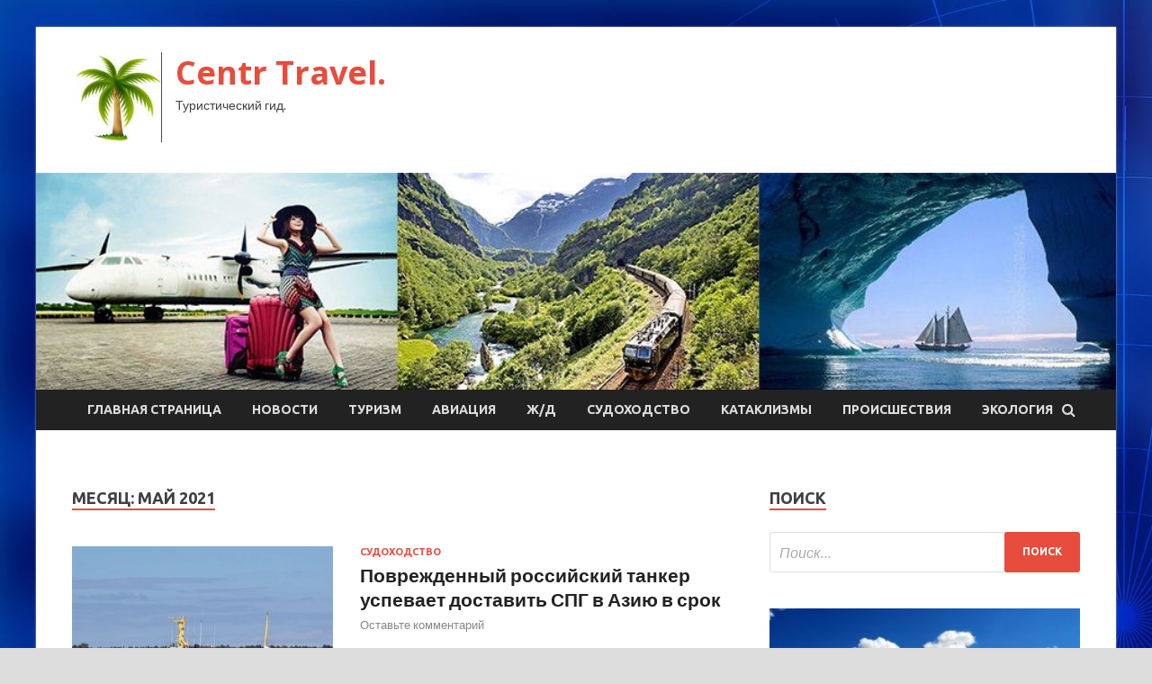

--- FILE ---
content_type: text/html; charset=UTF-8
request_url: https://centr-govorun.ru/2021/05/page/14
body_size: 14115
content:
<!DOCTYPE html>
<html lang="ru-RU">
<head>
<meta charset="UTF-8">
<meta name="viewport" content="width=device-width, initial-scale=1">
<link rel="profile" href="http://gmpg.org/xfn/11">

<title>Май 2021 &#8212; Страница 14 &#8212; Centr Travel.</title>
<meta name='robots' content='max-image-preview:large' />
<link rel='dns-prefetch' href='//fonts.googleapis.com' />
<style id='wp-img-auto-sizes-contain-inline-css' type='text/css'>
img:is([sizes=auto i],[sizes^="auto," i]){contain-intrinsic-size:3000px 1500px}
/*# sourceURL=wp-img-auto-sizes-contain-inline-css */
</style>
<style id='wp-block-library-inline-css' type='text/css'>
:root{--wp-block-synced-color:#7a00df;--wp-block-synced-color--rgb:122,0,223;--wp-bound-block-color:var(--wp-block-synced-color);--wp-editor-canvas-background:#ddd;--wp-admin-theme-color:#007cba;--wp-admin-theme-color--rgb:0,124,186;--wp-admin-theme-color-darker-10:#006ba1;--wp-admin-theme-color-darker-10--rgb:0,107,160.5;--wp-admin-theme-color-darker-20:#005a87;--wp-admin-theme-color-darker-20--rgb:0,90,135;--wp-admin-border-width-focus:2px}@media (min-resolution:192dpi){:root{--wp-admin-border-width-focus:1.5px}}.wp-element-button{cursor:pointer}:root .has-very-light-gray-background-color{background-color:#eee}:root .has-very-dark-gray-background-color{background-color:#313131}:root .has-very-light-gray-color{color:#eee}:root .has-very-dark-gray-color{color:#313131}:root .has-vivid-green-cyan-to-vivid-cyan-blue-gradient-background{background:linear-gradient(135deg,#00d084,#0693e3)}:root .has-purple-crush-gradient-background{background:linear-gradient(135deg,#34e2e4,#4721fb 50%,#ab1dfe)}:root .has-hazy-dawn-gradient-background{background:linear-gradient(135deg,#faaca8,#dad0ec)}:root .has-subdued-olive-gradient-background{background:linear-gradient(135deg,#fafae1,#67a671)}:root .has-atomic-cream-gradient-background{background:linear-gradient(135deg,#fdd79a,#004a59)}:root .has-nightshade-gradient-background{background:linear-gradient(135deg,#330968,#31cdcf)}:root .has-midnight-gradient-background{background:linear-gradient(135deg,#020381,#2874fc)}:root{--wp--preset--font-size--normal:16px;--wp--preset--font-size--huge:42px}.has-regular-font-size{font-size:1em}.has-larger-font-size{font-size:2.625em}.has-normal-font-size{font-size:var(--wp--preset--font-size--normal)}.has-huge-font-size{font-size:var(--wp--preset--font-size--huge)}.has-text-align-center{text-align:center}.has-text-align-left{text-align:left}.has-text-align-right{text-align:right}.has-fit-text{white-space:nowrap!important}#end-resizable-editor-section{display:none}.aligncenter{clear:both}.items-justified-left{justify-content:flex-start}.items-justified-center{justify-content:center}.items-justified-right{justify-content:flex-end}.items-justified-space-between{justify-content:space-between}.screen-reader-text{border:0;clip-path:inset(50%);height:1px;margin:-1px;overflow:hidden;padding:0;position:absolute;width:1px;word-wrap:normal!important}.screen-reader-text:focus{background-color:#ddd;clip-path:none;color:#444;display:block;font-size:1em;height:auto;left:5px;line-height:normal;padding:15px 23px 14px;text-decoration:none;top:5px;width:auto;z-index:100000}html :where(.has-border-color){border-style:solid}html :where([style*=border-top-color]){border-top-style:solid}html :where([style*=border-right-color]){border-right-style:solid}html :where([style*=border-bottom-color]){border-bottom-style:solid}html :where([style*=border-left-color]){border-left-style:solid}html :where([style*=border-width]){border-style:solid}html :where([style*=border-top-width]){border-top-style:solid}html :where([style*=border-right-width]){border-right-style:solid}html :where([style*=border-bottom-width]){border-bottom-style:solid}html :where([style*=border-left-width]){border-left-style:solid}html :where(img[class*=wp-image-]){height:auto;max-width:100%}:where(figure){margin:0 0 1em}html :where(.is-position-sticky){--wp-admin--admin-bar--position-offset:var(--wp-admin--admin-bar--height,0px)}@media screen and (max-width:600px){html :where(.is-position-sticky){--wp-admin--admin-bar--position-offset:0px}}

/*# sourceURL=wp-block-library-inline-css */
</style><style id='global-styles-inline-css' type='text/css'>
:root{--wp--preset--aspect-ratio--square: 1;--wp--preset--aspect-ratio--4-3: 4/3;--wp--preset--aspect-ratio--3-4: 3/4;--wp--preset--aspect-ratio--3-2: 3/2;--wp--preset--aspect-ratio--2-3: 2/3;--wp--preset--aspect-ratio--16-9: 16/9;--wp--preset--aspect-ratio--9-16: 9/16;--wp--preset--color--black: #000000;--wp--preset--color--cyan-bluish-gray: #abb8c3;--wp--preset--color--white: #ffffff;--wp--preset--color--pale-pink: #f78da7;--wp--preset--color--vivid-red: #cf2e2e;--wp--preset--color--luminous-vivid-orange: #ff6900;--wp--preset--color--luminous-vivid-amber: #fcb900;--wp--preset--color--light-green-cyan: #7bdcb5;--wp--preset--color--vivid-green-cyan: #00d084;--wp--preset--color--pale-cyan-blue: #8ed1fc;--wp--preset--color--vivid-cyan-blue: #0693e3;--wp--preset--color--vivid-purple: #9b51e0;--wp--preset--gradient--vivid-cyan-blue-to-vivid-purple: linear-gradient(135deg,rgb(6,147,227) 0%,rgb(155,81,224) 100%);--wp--preset--gradient--light-green-cyan-to-vivid-green-cyan: linear-gradient(135deg,rgb(122,220,180) 0%,rgb(0,208,130) 100%);--wp--preset--gradient--luminous-vivid-amber-to-luminous-vivid-orange: linear-gradient(135deg,rgb(252,185,0) 0%,rgb(255,105,0) 100%);--wp--preset--gradient--luminous-vivid-orange-to-vivid-red: linear-gradient(135deg,rgb(255,105,0) 0%,rgb(207,46,46) 100%);--wp--preset--gradient--very-light-gray-to-cyan-bluish-gray: linear-gradient(135deg,rgb(238,238,238) 0%,rgb(169,184,195) 100%);--wp--preset--gradient--cool-to-warm-spectrum: linear-gradient(135deg,rgb(74,234,220) 0%,rgb(151,120,209) 20%,rgb(207,42,186) 40%,rgb(238,44,130) 60%,rgb(251,105,98) 80%,rgb(254,248,76) 100%);--wp--preset--gradient--blush-light-purple: linear-gradient(135deg,rgb(255,206,236) 0%,rgb(152,150,240) 100%);--wp--preset--gradient--blush-bordeaux: linear-gradient(135deg,rgb(254,205,165) 0%,rgb(254,45,45) 50%,rgb(107,0,62) 100%);--wp--preset--gradient--luminous-dusk: linear-gradient(135deg,rgb(255,203,112) 0%,rgb(199,81,192) 50%,rgb(65,88,208) 100%);--wp--preset--gradient--pale-ocean: linear-gradient(135deg,rgb(255,245,203) 0%,rgb(182,227,212) 50%,rgb(51,167,181) 100%);--wp--preset--gradient--electric-grass: linear-gradient(135deg,rgb(202,248,128) 0%,rgb(113,206,126) 100%);--wp--preset--gradient--midnight: linear-gradient(135deg,rgb(2,3,129) 0%,rgb(40,116,252) 100%);--wp--preset--font-size--small: 13px;--wp--preset--font-size--medium: 20px;--wp--preset--font-size--large: 36px;--wp--preset--font-size--x-large: 42px;--wp--preset--spacing--20: 0.44rem;--wp--preset--spacing--30: 0.67rem;--wp--preset--spacing--40: 1rem;--wp--preset--spacing--50: 1.5rem;--wp--preset--spacing--60: 2.25rem;--wp--preset--spacing--70: 3.38rem;--wp--preset--spacing--80: 5.06rem;--wp--preset--shadow--natural: 6px 6px 9px rgba(0, 0, 0, 0.2);--wp--preset--shadow--deep: 12px 12px 50px rgba(0, 0, 0, 0.4);--wp--preset--shadow--sharp: 6px 6px 0px rgba(0, 0, 0, 0.2);--wp--preset--shadow--outlined: 6px 6px 0px -3px rgb(255, 255, 255), 6px 6px rgb(0, 0, 0);--wp--preset--shadow--crisp: 6px 6px 0px rgb(0, 0, 0);}:where(.is-layout-flex){gap: 0.5em;}:where(.is-layout-grid){gap: 0.5em;}body .is-layout-flex{display: flex;}.is-layout-flex{flex-wrap: wrap;align-items: center;}.is-layout-flex > :is(*, div){margin: 0;}body .is-layout-grid{display: grid;}.is-layout-grid > :is(*, div){margin: 0;}:where(.wp-block-columns.is-layout-flex){gap: 2em;}:where(.wp-block-columns.is-layout-grid){gap: 2em;}:where(.wp-block-post-template.is-layout-flex){gap: 1.25em;}:where(.wp-block-post-template.is-layout-grid){gap: 1.25em;}.has-black-color{color: var(--wp--preset--color--black) !important;}.has-cyan-bluish-gray-color{color: var(--wp--preset--color--cyan-bluish-gray) !important;}.has-white-color{color: var(--wp--preset--color--white) !important;}.has-pale-pink-color{color: var(--wp--preset--color--pale-pink) !important;}.has-vivid-red-color{color: var(--wp--preset--color--vivid-red) !important;}.has-luminous-vivid-orange-color{color: var(--wp--preset--color--luminous-vivid-orange) !important;}.has-luminous-vivid-amber-color{color: var(--wp--preset--color--luminous-vivid-amber) !important;}.has-light-green-cyan-color{color: var(--wp--preset--color--light-green-cyan) !important;}.has-vivid-green-cyan-color{color: var(--wp--preset--color--vivid-green-cyan) !important;}.has-pale-cyan-blue-color{color: var(--wp--preset--color--pale-cyan-blue) !important;}.has-vivid-cyan-blue-color{color: var(--wp--preset--color--vivid-cyan-blue) !important;}.has-vivid-purple-color{color: var(--wp--preset--color--vivid-purple) !important;}.has-black-background-color{background-color: var(--wp--preset--color--black) !important;}.has-cyan-bluish-gray-background-color{background-color: var(--wp--preset--color--cyan-bluish-gray) !important;}.has-white-background-color{background-color: var(--wp--preset--color--white) !important;}.has-pale-pink-background-color{background-color: var(--wp--preset--color--pale-pink) !important;}.has-vivid-red-background-color{background-color: var(--wp--preset--color--vivid-red) !important;}.has-luminous-vivid-orange-background-color{background-color: var(--wp--preset--color--luminous-vivid-orange) !important;}.has-luminous-vivid-amber-background-color{background-color: var(--wp--preset--color--luminous-vivid-amber) !important;}.has-light-green-cyan-background-color{background-color: var(--wp--preset--color--light-green-cyan) !important;}.has-vivid-green-cyan-background-color{background-color: var(--wp--preset--color--vivid-green-cyan) !important;}.has-pale-cyan-blue-background-color{background-color: var(--wp--preset--color--pale-cyan-blue) !important;}.has-vivid-cyan-blue-background-color{background-color: var(--wp--preset--color--vivid-cyan-blue) !important;}.has-vivid-purple-background-color{background-color: var(--wp--preset--color--vivid-purple) !important;}.has-black-border-color{border-color: var(--wp--preset--color--black) !important;}.has-cyan-bluish-gray-border-color{border-color: var(--wp--preset--color--cyan-bluish-gray) !important;}.has-white-border-color{border-color: var(--wp--preset--color--white) !important;}.has-pale-pink-border-color{border-color: var(--wp--preset--color--pale-pink) !important;}.has-vivid-red-border-color{border-color: var(--wp--preset--color--vivid-red) !important;}.has-luminous-vivid-orange-border-color{border-color: var(--wp--preset--color--luminous-vivid-orange) !important;}.has-luminous-vivid-amber-border-color{border-color: var(--wp--preset--color--luminous-vivid-amber) !important;}.has-light-green-cyan-border-color{border-color: var(--wp--preset--color--light-green-cyan) !important;}.has-vivid-green-cyan-border-color{border-color: var(--wp--preset--color--vivid-green-cyan) !important;}.has-pale-cyan-blue-border-color{border-color: var(--wp--preset--color--pale-cyan-blue) !important;}.has-vivid-cyan-blue-border-color{border-color: var(--wp--preset--color--vivid-cyan-blue) !important;}.has-vivid-purple-border-color{border-color: var(--wp--preset--color--vivid-purple) !important;}.has-vivid-cyan-blue-to-vivid-purple-gradient-background{background: var(--wp--preset--gradient--vivid-cyan-blue-to-vivid-purple) !important;}.has-light-green-cyan-to-vivid-green-cyan-gradient-background{background: var(--wp--preset--gradient--light-green-cyan-to-vivid-green-cyan) !important;}.has-luminous-vivid-amber-to-luminous-vivid-orange-gradient-background{background: var(--wp--preset--gradient--luminous-vivid-amber-to-luminous-vivid-orange) !important;}.has-luminous-vivid-orange-to-vivid-red-gradient-background{background: var(--wp--preset--gradient--luminous-vivid-orange-to-vivid-red) !important;}.has-very-light-gray-to-cyan-bluish-gray-gradient-background{background: var(--wp--preset--gradient--very-light-gray-to-cyan-bluish-gray) !important;}.has-cool-to-warm-spectrum-gradient-background{background: var(--wp--preset--gradient--cool-to-warm-spectrum) !important;}.has-blush-light-purple-gradient-background{background: var(--wp--preset--gradient--blush-light-purple) !important;}.has-blush-bordeaux-gradient-background{background: var(--wp--preset--gradient--blush-bordeaux) !important;}.has-luminous-dusk-gradient-background{background: var(--wp--preset--gradient--luminous-dusk) !important;}.has-pale-ocean-gradient-background{background: var(--wp--preset--gradient--pale-ocean) !important;}.has-electric-grass-gradient-background{background: var(--wp--preset--gradient--electric-grass) !important;}.has-midnight-gradient-background{background: var(--wp--preset--gradient--midnight) !important;}.has-small-font-size{font-size: var(--wp--preset--font-size--small) !important;}.has-medium-font-size{font-size: var(--wp--preset--font-size--medium) !important;}.has-large-font-size{font-size: var(--wp--preset--font-size--large) !important;}.has-x-large-font-size{font-size: var(--wp--preset--font-size--x-large) !important;}
/*# sourceURL=global-styles-inline-css */
</style>

<style id='classic-theme-styles-inline-css' type='text/css'>
/*! This file is auto-generated */
.wp-block-button__link{color:#fff;background-color:#32373c;border-radius:9999px;box-shadow:none;text-decoration:none;padding:calc(.667em + 2px) calc(1.333em + 2px);font-size:1.125em}.wp-block-file__button{background:#32373c;color:#fff;text-decoration:none}
/*# sourceURL=/wp-includes/css/classic-themes.min.css */
</style>
<link rel='stylesheet' id='hitmag-style-css' href='https://centr-govorun.ru/wp-content/themes/hitmag/style.css' type='text/css' media='all' />
<link rel='stylesheet' id='jquery-flexslider-css' href='https://centr-govorun.ru/wp-content/themes/hitmag/css/flexslider.css' type='text/css' media='screen' />
<link rel='stylesheet' id='jquery-magnific-popup-css' href='https://centr-govorun.ru/wp-content/themes/hitmag/css/magnific-popup.css' type='text/css' media='all' />
<script type="text/javascript" src="https://centr-govorun.ru/wp-includes/js/jquery/jquery.min.js" id="jquery-core-js"></script>
<script type="text/javascript" src="https://centr-govorun.ru/wp-includes/js/jquery/jquery-migrate.min.js" id="jquery-migrate-js"></script>
<script type="text/javascript" id="wp-disable-css-lazy-load-js-extra">
/* <![CDATA[ */
var WpDisableAsyncLinks = {"wp-disable-font-awesome":"https://centr-govorun.ru/wp-content/themes/hitmag/css/font-awesome.min.css","wp-disable-google-fonts":"//fonts.googleapis.com/css?family=Ubuntu:400,500,700|Lato:400,700,400italic,700italic|Open%20Sans:400,400italic,700&subset=latin,latin-ext"};
//# sourceURL=wp-disable-css-lazy-load-js-extra
/* ]]> */
</script>
<script type="text/javascript" src="https://centr-govorun.ru/wp-content/plugins/wp-disable/js/css-lazy-load.min.js" id="wp-disable-css-lazy-load-js"></script>

<meta name="description" content="Май 2021 &#8212; Страница 14 &#8212; Centr Travel." />
<style type="text/css" id="custom-background-css">
body.custom-background { background-image: url("https://centr-govorun.ru/wp-content/uploads/2021/04/sinyaya.jpg"); background-position: left top; background-size: auto; background-repeat: repeat; background-attachment: scroll; }
</style>
	<link rel="icon" href="https://centr-govorun.ru/wp-content/uploads/2021/04/turizm2.jpg" sizes="32x32" />
<link rel="icon" href="https://centr-govorun.ru/wp-content/uploads/2021/04/turizm2.jpg" sizes="192x192" />
<link rel="apple-touch-icon" href="https://centr-govorun.ru/wp-content/uploads/2021/04/turizm2.jpg" />
<meta name="msapplication-TileImage" content="https://centr-govorun.ru/wp-content/uploads/2021/04/turizm2.jpg" />
<link rel="alternate" type="application/rss+xml" title="RSS" href="https://centr-govorun.ru/rsslatest.xml" /></head>

<body class="archive date paged custom-background wp-custom-logo paged-14 date-paged-14 wp-theme-hitmag hfeed th-right-sidebar">

<div id="page" class="site hitmag-wrapper">
	<a class="skip-link screen-reader-text" href="#content">Перейти к содержимому</a>

	<header id="masthead" class="site-header" role="banner">
		
		
		<div class="header-main-area">
			<div class="hm-container">
			<div class="site-branding">
				<div class="site-branding-content">
					<div class="hm-logo">
						<a href="https://centr-govorun.ru/" class="custom-logo-link" rel="home"><img width="100" height="100" src="https://centr-govorun.ru/wp-content/uploads/2021/04/turizm2.jpg" class="custom-logo" alt="Centr Travel." decoding="async" /></a>					</div><!-- .hm-logo -->

					<div class="hm-site-title">
													<p class="site-title"><a href="https://centr-govorun.ru/" rel="home">Centr Travel.</a></p>
													<p class="site-description">Туристический гид.</p>
											</div><!-- .hm-site-title -->
				</div><!-- .site-branding-content -->
			</div><!-- .site-branding -->

						</div><!-- .hm-container -->
		</div><!-- .header-main-area -->

		<div class="hm-header-image"><img src="https://centr-govorun.ru/wp-content/uploads/2021/04/center_travel_croped.jpg" height="199" width="992" alt="" /></div>
		<div class="hm-nav-container">
			<nav id="site-navigation" class="main-navigation" role="navigation">
				<div class="hm-container">
				<div class="menu-glavnoe-menyu-container"><ul id="primary-menu" class="menu"><li id="menu-item-16" class="menu-item menu-item-type-custom menu-item-object-custom menu-item-home menu-item-16"><a href="http://centr-govorun.ru/">Главная страница</a></li>
<li id="menu-item-93" class="menu-item menu-item-type-taxonomy menu-item-object-category menu-item-93"><a href="https://centr-govorun.ru/category/novosti">Новости</a></li>
<li id="menu-item-92" class="menu-item menu-item-type-taxonomy menu-item-object-category menu-item-92"><a href="https://centr-govorun.ru/category/turizm">Туризм</a></li>
<li id="menu-item-94" class="menu-item menu-item-type-taxonomy menu-item-object-category menu-item-94"><a href="https://centr-govorun.ru/category/aviaciya">Авиация</a></li>
<li id="menu-item-88" class="menu-item menu-item-type-taxonomy menu-item-object-category menu-item-88"><a href="https://centr-govorun.ru/category/zh-d">Ж/Д</a></li>
<li id="menu-item-90" class="menu-item menu-item-type-taxonomy menu-item-object-category menu-item-90"><a href="https://centr-govorun.ru/category/sudoxodstvo">Судоходство</a></li>
<li id="menu-item-87" class="menu-item menu-item-type-taxonomy menu-item-object-category menu-item-87"><a href="https://centr-govorun.ru/category/kataklizmy">Катаклизмы</a></li>
<li id="menu-item-91" class="menu-item menu-item-type-taxonomy menu-item-object-category menu-item-91"><a href="https://centr-govorun.ru/category/proisshestviya">Происшествия</a></li>
<li id="menu-item-89" class="menu-item menu-item-type-taxonomy menu-item-object-category menu-item-89"><a href="https://centr-govorun.ru/category/ekologiya">Экология</a></li>
</ul></div>
									<div class="hm-search-button-icon"></div>
					<div class="hm-search-box-container">
						<div class="hm-search-box">
							<form role="search" method="get" class="search-form" action="https://centr-govorun.ru/">
				<label>
					<span class="screen-reader-text">Найти:</span>
					<input type="search" class="search-field" placeholder="Поиск&hellip;" value="" name="s" />
				</label>
				<input type="submit" class="search-submit" value="Поиск" />
			</form>						</div><!-- th-search-box -->
					</div><!-- .th-search-box-container -->
								</div><!-- .hm-container -->
			</nav><!-- #site-navigation -->
			<a href="#" class="navbutton" id="main-nav-button">Главное меню</a>
			<div class="responsive-mainnav"></div>
		</div><!-- .hm-nav-container -->

		
	</header><!-- #masthead -->

	<div id="content" class="site-content">
		<div class="hm-container">

<div id="primary" class="content-area">
	<main id="main" class="site-main" role="main">

		
			<header class="page-header">
				<h1 class="page-title arc-page-title">Месяц: <span>Май 2021</span></h1>			</header><!-- .page-header -->

			<div class="posts-wrap th-list-posts">
<article id="post-692" class="hitmag-post post-692 post type-post status-publish format-standard has-post-thumbnail hentry category-sudoxodstvo">
	
			<a href="https://centr-govorun.ru/sudoxodstvo/povrejdennyi-rossiiskii-tanker-yspevaet-dostavit-spg-v-aziu-v-srok.html" title="Поврежденный российский танкер успевает доставить СПГ в Азию в срок">
			<div class="archive-thumb">
			<img width="290" height="220" src="https://centr-govorun.ru/wp-content/uploads/2021/05/povrezhdennyj-rossijskij-tanker-uspevaet-dostavit-spg-v-aziju-v-srok-0a4a336-290x220.jpg" class="attachment-hitmag-list size-hitmag-list wp-post-image" alt="" decoding="async" fetchpriority="high" />			</div><!-- .archive-thumb -->
		</a>
		
	<div class="archive-content">
		<header class="entry-header">
			<div class="cat-links"><a href="https://centr-govorun.ru/category/sudoxodstvo" rel="category tag">Судоходство</a></div><h3 class="entry-title"><a href="https://centr-govorun.ru/sudoxodstvo/povrejdennyi-rossiiskii-tanker-yspevaet-dostavit-spg-v-aziu-v-srok.html" rel="bookmark">Поврежденный российский танкер успевает доставить СПГ в Азию в срок</a></h3>			<div class="entry-meta">
				<span class="comments-link"><a href="https://centr-govorun.ru/sudoxodstvo/povrejdennyi-rossiiskii-tanker-yspevaet-dostavit-spg-v-aziu-v-srok.html#respond">Оставьте комментарий</a></span>			</div><!-- .entry-meta -->
					</header><!-- .entry-header -->

		<div class="entry-summary">
			<p>Танкер &#171;Николай Евгенов&#187;, который везет российский СПГ в Азию по самому короткому пути через Северный морской путь, вышел на связь. Судно находится на подходе к Китаю, куда изначально должно было &hellip; </p>
					<a href="https://centr-govorun.ru/sudoxodstvo/povrejdennyi-rossiiskii-tanker-yspevaet-dostavit-spg-v-aziu-v-srok.html" class="th-readmore">Подробнее</a>
				
		</div><!-- .entry-summary -->
		
	</div><!-- .archive-content -->
</article><!-- #post-## -->
<article id="post-690" class="hitmag-post post-690 post type-post status-publish format-standard has-post-thumbnail hentry category-sudoxodstvo">
	
			<a href="https://centr-govorun.ru/sudoxodstvo/moriakam-t-h-port-mei-ygrojaet-opasnost.html" title="Морякам т/х &#171;Порт Мэй&#187; угрожает опасность">
			<div class="archive-thumb">
			<img width="290" height="220" src="https://centr-govorun.ru/wp-content/uploads/2021/05/morjakam-th-port-mej-ugrozhaet-opasnost-e359cd6-290x220.jpg" class="attachment-hitmag-list size-hitmag-list wp-post-image" alt="" decoding="async" />			</div><!-- .archive-thumb -->
		</a>
		
	<div class="archive-content">
		<header class="entry-header">
			<div class="cat-links"><a href="https://centr-govorun.ru/category/sudoxodstvo" rel="category tag">Судоходство</a></div><h3 class="entry-title"><a href="https://centr-govorun.ru/sudoxodstvo/moriakam-t-h-port-mei-ygrojaet-opasnost.html" rel="bookmark">Морякам т/х &#171;Порт Мэй&#187; угрожает опасность</a></h3>			<div class="entry-meta">
				<span class="comments-link"><a href="https://centr-govorun.ru/sudoxodstvo/moriakam-t-h-port-mei-ygrojaet-opasnost.html#respond">Оставьте комментарий</a></span>			</div><!-- .entry-meta -->
					</header><!-- .entry-header -->

		<div class="entry-summary">
			<p>В этом уверен капитан судна Олег Косолапов. Поэтому он просит капитанию Петропавловска-Камчатского провести технический осмотр судна &#171;Порт Мэй&#187;, а также пополнить дизельное топливо, продукты и пресную воду. По словам капитана, &hellip; </p>
					<a href="https://centr-govorun.ru/sudoxodstvo/moriakam-t-h-port-mei-ygrojaet-opasnost.html" class="th-readmore">Подробнее</a>
				
		</div><!-- .entry-summary -->
		
	</div><!-- .archive-content -->
</article><!-- #post-## -->
<article id="post-688" class="hitmag-post post-688 post type-post status-publish format-standard has-post-thumbnail hentry category-novosti">
	
			<a href="https://centr-govorun.ru/novosti/rossiia-vozobnovila-vypolnenie-reisov-iz-peterbyrga-v-gelendjik.html" title="«Россия» возобновила выполнение рейсов из Петербурга в Геленджик">
			<div class="archive-thumb">
			<img width="290" height="220" src="https://centr-govorun.ru/wp-content/uploads/2021/05/rossija-vozobnovila-vypolnenie-rejsov-iz-peterburga-v-gelendzhik-821de8b-290x220.jpg" class="attachment-hitmag-list size-hitmag-list wp-post-image" alt="" decoding="async" />			</div><!-- .archive-thumb -->
		</a>
		
	<div class="archive-content">
		<header class="entry-header">
			<div class="cat-links"><a href="https://centr-govorun.ru/category/novosti" rel="category tag">Новости</a></div><h3 class="entry-title"><a href="https://centr-govorun.ru/novosti/rossiia-vozobnovila-vypolnenie-reisov-iz-peterbyrga-v-gelendjik.html" rel="bookmark">«Россия» возобновила выполнение рейсов из Петербурга в Геленджик</a></h3>			<div class="entry-meta">
				<span class="comments-link"><a href="https://centr-govorun.ru/novosti/rossiia-vozobnovila-vypolnenie-reisov-iz-peterbyrga-v-gelendjik.html#respond">Оставьте комментарий</a></span>			</div><!-- .entry-meta -->
					</header><!-- .entry-header -->

		<div class="entry-summary">
			<p>29 апреля 2021 года, авиакомпания «Россия» возобновила полетную программу из Санкт-Петербурга в Геленджик. Рейсы будут выполняться ежедневно.     Согласно расписанию, вылет из аэропорта Пулково будет осуществляться в 08:35, приземляться &hellip; </p>
					<a href="https://centr-govorun.ru/novosti/rossiia-vozobnovila-vypolnenie-reisov-iz-peterbyrga-v-gelendjik.html" class="th-readmore">Подробнее</a>
				
		</div><!-- .entry-summary -->
		
	</div><!-- .archive-content -->
</article><!-- #post-## -->
<article id="post-686" class="hitmag-post post-686 post type-post status-publish format-standard has-post-thumbnail hentry category-novosti">
	
			<a href="https://centr-govorun.ru/novosti/greciia-prodlila-kvoty-po-vezdy-4000-rossiiskih-tyristov-v-nedelu.html" title="Греция продлила квоту по въезду 4000 российских туристов в неделю">
			<div class="archive-thumb">
			<img width="290" height="220" src="https://centr-govorun.ru/wp-content/uploads/2021/05/grecija-prodlila-kvotu-ponbspvezdu-4000-rossijskih-turistov-vnbspnedelju-5aa6381-290x220.jpg" class="attachment-hitmag-list size-hitmag-list wp-post-image" alt="" decoding="async" loading="lazy" />			</div><!-- .archive-thumb -->
		</a>
		
	<div class="archive-content">
		<header class="entry-header">
			<div class="cat-links"><a href="https://centr-govorun.ru/category/novosti" rel="category tag">Новости</a></div><h3 class="entry-title"><a href="https://centr-govorun.ru/novosti/greciia-prodlila-kvoty-po-vezdy-4000-rossiiskih-tyristov-v-nedelu.html" rel="bookmark">Греция продлила квоту по въезду 4000 российских туристов в неделю</a></h3>			<div class="entry-meta">
				<span class="comments-link"><a href="https://centr-govorun.ru/novosti/greciia-prodlila-kvoty-po-vezdy-4000-rossiiskih-tyristov-v-nedelu.html#respond">Оставьте комментарий</a></span>			</div><!-- .entry-meta -->
					</header><!-- .entry-header -->

		<div class="entry-summary">
			<p>Правительство Греции приняло решение о необходимости продлить с 3 до 14 мая квоту по въезду 4000 россиян в неделю. Ожидается, что после 14 мая данное ограничение будет отменено.     АТОР напоминает об отмене необходимости проходить семидневный карантин &hellip; </p>
					<a href="https://centr-govorun.ru/novosti/greciia-prodlila-kvoty-po-vezdy-4000-rossiiskih-tyristov-v-nedelu.html" class="th-readmore">Подробнее</a>
				
		</div><!-- .entry-summary -->
		
	</div><!-- .archive-content -->
</article><!-- #post-## -->
<article id="post-684" class="hitmag-post post-684 post type-post status-publish format-standard has-post-thumbnail hentry category-proisshestviya">
	
			<a href="https://centr-govorun.ru/proisshestviya/v-podmoskove-zagorelsia-avtomobil-s-detmi.html" title="В Подмосковье загорелся автомобиль с детьми">
			<div class="archive-thumb">
			<img width="290" height="220" src="https://centr-govorun.ru/wp-content/uploads/2021/05/vnbsppodmoskove-zagorelsja-avtomobil-snbspdetmi-aa362ff-290x220.jpg" class="attachment-hitmag-list size-hitmag-list wp-post-image" alt="" decoding="async" loading="lazy" />			</div><!-- .archive-thumb -->
		</a>
		
	<div class="archive-content">
		<header class="entry-header">
			<div class="cat-links"><a href="https://centr-govorun.ru/category/proisshestviya" rel="category tag">Происшествия</a></div><h3 class="entry-title"><a href="https://centr-govorun.ru/proisshestviya/v-podmoskove-zagorelsia-avtomobil-s-detmi.html" rel="bookmark">В Подмосковье загорелся автомобиль с детьми</a></h3>			<div class="entry-meta">
				<span class="comments-link"><a href="https://centr-govorun.ru/proisshestviya/v-podmoskove-zagorelsia-avtomobil-s-detmi.html#respond">Оставьте комментарий</a></span>			</div><!-- .entry-meta -->
					</header><!-- .entry-header -->

		<div class="entry-summary">
			<p>В Подмосковье загорелась машина, в которой находились двое маленьких детей, несовершеннолетние были оставлены в транспорте без присмотра, прокуратура Московской области начала проверку. Фото: РИА НовостиРИА Новости Как отметили в ведомстве, в &hellip; </p>
					<a href="https://centr-govorun.ru/proisshestviya/v-podmoskove-zagorelsia-avtomobil-s-detmi.html" class="th-readmore">Подробнее</a>
				
		</div><!-- .entry-summary -->
		
	</div><!-- .archive-content -->
</article><!-- #post-## -->
<article id="post-682" class="hitmag-post post-682 post type-post status-publish format-standard has-post-thumbnail hentry category-proisshestviya">
	
			<a href="https://centr-govorun.ru/proisshestviya/v-barencevom-more-naideny-tela-treh-rybakov.html" title="В Баренцевом море найдены тела трёх рыбаков">
			<div class="archive-thumb">
			<img width="290" height="220" src="https://centr-govorun.ru/wp-content/uploads/2021/05/vnbspbarencevom-more-najdeny-tela-trjoh-rybakov-281b9da-290x220.jpg" class="attachment-hitmag-list size-hitmag-list wp-post-image" alt="" decoding="async" loading="lazy" />			</div><!-- .archive-thumb -->
		</a>
		
	<div class="archive-content">
		<header class="entry-header">
			<div class="cat-links"><a href="https://centr-govorun.ru/category/proisshestviya" rel="category tag">Происшествия</a></div><h3 class="entry-title"><a href="https://centr-govorun.ru/proisshestviya/v-barencevom-more-naideny-tela-treh-rybakov.html" rel="bookmark">В Баренцевом море найдены тела трёх рыбаков</a></h3>			<div class="entry-meta">
				<span class="comments-link"><a href="https://centr-govorun.ru/proisshestviya/v-barencevom-more-naideny-tela-treh-rybakov.html#respond">Оставьте комментарий</a></span>			</div><!-- .entry-meta -->
					</header><!-- .entry-header -->

		<div class="entry-summary">
			<p>В акватории Баренцева моря обнаружены тела трёх рыбаков. Судьба ещё троих их коллег неизвестна. Об этом сообщает РИА Новости со ссылкой на представителя экстренных служб. Фото: Vladislav Kadyshev/Russian Look/Global Look PressVladislav &hellip; </p>
					<a href="https://centr-govorun.ru/proisshestviya/v-barencevom-more-naideny-tela-treh-rybakov.html" class="th-readmore">Подробнее</a>
				
		</div><!-- .entry-summary -->
		
	</div><!-- .archive-content -->
</article><!-- #post-## -->
<article id="post-680" class="hitmag-post post-680 post type-post status-publish format-standard has-post-thumbnail hentry category-proisshestviya">
	
			<a href="https://centr-govorun.ru/proisshestviya/v-ekaterinbyrge-zaderjali-pensionera-po-dely-o-pedofilii.html" title="В Екатеринбурге задержали пенсионера по делу о педофилии">
			<div class="archive-thumb">
			<img width="290" height="220" src="https://centr-govorun.ru/wp-content/uploads/2021/05/vnbspekaterinburge-zaderzhali-pensionera-ponbspdelu-onbsppedofilii-80b6e08-290x220.jpg" class="attachment-hitmag-list size-hitmag-list wp-post-image" alt="" decoding="async" loading="lazy" />			</div><!-- .archive-thumb -->
		</a>
		
	<div class="archive-content">
		<header class="entry-header">
			<div class="cat-links"><a href="https://centr-govorun.ru/category/proisshestviya" rel="category tag">Происшествия</a></div><h3 class="entry-title"><a href="https://centr-govorun.ru/proisshestviya/v-ekaterinbyrge-zaderjali-pensionera-po-dely-o-pedofilii.html" rel="bookmark">В Екатеринбурге задержали пенсионера по делу о педофилии</a></h3>			<div class="entry-meta">
				<span class="comments-link"><a href="https://centr-govorun.ru/proisshestviya/v-ekaterinbyrge-zaderjali-pensionera-po-dely-o-pedofilii.html#respond">Оставьте комментарий</a></span>			</div><!-- .entry-meta -->
					</header><!-- .entry-header -->

		<div class="entry-summary">
			<p>По подозрению в сексуальном насилии над тремя 8-летними девочками задержан житель поселка Шали, расположенного под Екатеринбургом. На 57-летнего мужчину завели уголовное дело. Фото: РИА НОВОСТИРИА НОВОСТИ «Против мужчины возбудили уголовное дело &hellip; </p>
					<a href="https://centr-govorun.ru/proisshestviya/v-ekaterinbyrge-zaderjali-pensionera-po-dely-o-pedofilii.html" class="th-readmore">Подробнее</a>
				
		</div><!-- .entry-summary -->
		
	</div><!-- .archive-content -->
</article><!-- #post-## -->
<article id="post-671" class="hitmag-post post-671 post type-post status-publish format-standard has-post-thumbnail hentry category-kataklizmy">
	
			<a href="https://centr-govorun.ru/kataklizmy/profsouzy-ystroili-miting-y-posolstva-ssha-v-minske-trebovali-otmenit-sankcii.html" title="Профсоюзы устроили митинг у посольства США в Минске. Требовали отменить санкции">
			<div class="archive-thumb">
			<img width="290" height="220" src="https://centr-govorun.ru/wp-content/uploads/2021/05/profsojuzy-ustroili-miting-unbspposolstva-ssha-vnbspminske-trebovali-otmenit-sankcii-a8a8c2a-290x220.jpg" class="attachment-hitmag-list size-hitmag-list wp-post-image" alt="" decoding="async" loading="lazy" />			</div><!-- .archive-thumb -->
		</a>
		
	<div class="archive-content">
		<header class="entry-header">
			<div class="cat-links"><a href="https://centr-govorun.ru/category/kataklizmy" rel="category tag">Катаклизмы</a></div><h3 class="entry-title"><a href="https://centr-govorun.ru/kataklizmy/profsouzy-ystroili-miting-y-posolstva-ssha-v-minske-trebovali-otmenit-sankcii.html" rel="bookmark">Профсоюзы устроили митинг у посольства США в Минске. Требовали отменить санкции</a></h3>			<div class="entry-meta">
				<span class="comments-link"><a href="https://centr-govorun.ru/kataklizmy/profsouzy-ystroili-miting-y-posolstva-ssha-v-minske-trebovali-otmenit-sankcii.html#respond">Оставьте комментарий</a></span>			</div><!-- .entry-meta -->
					</header><!-- .entry-header -->

		<div class="entry-summary">
			<p>В&nbsp;центре Минска 1&nbsp;мая наблюдалось&nbsp;скопление людей и&nbsp;пассажирских автобусов. Их&nbsp;заметили у&nbsp;центрального офиса Федерации профсоюзов, а&nbsp;также на&nbsp;улице Сторожевской. Позже несколько сотен человек, судя по фото и видео с места, собрались&nbsp;у посольства&nbsp;США. Они скандировали:</p>
					<a href="https://centr-govorun.ru/kataklizmy/profsouzy-ystroili-miting-y-posolstva-ssha-v-minske-trebovali-otmenit-sankcii.html" class="th-readmore">Подробнее</a>
				
		</div><!-- .entry-summary -->
		
	</div><!-- .archive-content -->
</article><!-- #post-## -->
<article id="post-669" class="hitmag-post post-669 post type-post status-publish format-standard has-post-thumbnail hentry category-sudoxodstvo">
	
			<a href="https://centr-govorun.ru/sudoxodstvo/severnyi-nevernyi-pyt-chto-meshaet-obognat-syeckii-kanal.html" title="Северный неверный путь: что мешает обогнать Суэцкий канал">
			<div class="archive-thumb">
			<img width="290" height="220" src="https://centr-govorun.ru/wp-content/uploads/2021/05/severnyj-nevernyj-put-chto-meshaet-obognat-sueckij-kanal-725bee5-290x220.jpg" class="attachment-hitmag-list size-hitmag-list wp-post-image" alt="" decoding="async" loading="lazy" />			</div><!-- .archive-thumb -->
		</a>
		
	<div class="archive-content">
		<header class="entry-header">
			<div class="cat-links"><a href="https://centr-govorun.ru/category/sudoxodstvo" rel="category tag">Судоходство</a></div><h3 class="entry-title"><a href="https://centr-govorun.ru/sudoxodstvo/severnyi-nevernyi-pyt-chto-meshaet-obognat-syeckii-kanal.html" rel="bookmark">Северный неверный путь: что мешает обогнать Суэцкий канал</a></h3>			<div class="entry-meta">
				<span class="comments-link"><a href="https://centr-govorun.ru/sudoxodstvo/severnyi-nevernyi-pyt-chto-meshaet-obognat-syeckii-kanal.html#respond">Оставьте комментарий</a></span>			</div><!-- .entry-meta -->
					</header><!-- .entry-header -->

		<div class="entry-summary">
			<p>Арктика и Петербург снова в центре внимания. &nbsp;Фото: Министерство обороны РФ На днях ряд губернаторов, в их числе и Александр Беглов, отправили письмо &quot;куратору Арктики&quot; Юрию Трутневу с предложением расширить &hellip; </p>
					<a href="https://centr-govorun.ru/sudoxodstvo/severnyi-nevernyi-pyt-chto-meshaet-obognat-syeckii-kanal.html" class="th-readmore">Подробнее</a>
				
		</div><!-- .entry-summary -->
		
	</div><!-- .archive-content -->
</article><!-- #post-## -->
<article id="post-667" class="hitmag-post post-667 post type-post status-publish format-standard has-post-thumbnail hentry category-sudoxodstvo">
	
			<a href="https://centr-govorun.ru/sudoxodstvo/flot-lorpa-gotov-k-navigacii.html" title="Флот ЛОРПа готов к навигации">
			<div class="archive-thumb">
			<img width="290" height="220" src="https://centr-govorun.ru/wp-content/uploads/2021/05/flot-lorpa-gotov-k-navigacii-7e319b7-290x220.jpg" class="attachment-hitmag-list size-hitmag-list wp-post-image" alt="" decoding="async" loading="lazy" />			</div><!-- .archive-thumb -->
		</a>
		
	<div class="archive-content">
		<header class="entry-header">
			<div class="cat-links"><a href="https://centr-govorun.ru/category/sudoxodstvo" rel="category tag">Судоходство</a></div><h3 class="entry-title"><a href="https://centr-govorun.ru/sudoxodstvo/flot-lorpa-gotov-k-navigacii.html" rel="bookmark">Флот ЛОРПа готов к навигации</a></h3>			<div class="entry-meta">
				<span class="comments-link"><a href="https://centr-govorun.ru/sudoxodstvo/flot-lorpa-gotov-k-navigacii.html#respond">Оставьте комментарий</a></span>			</div><!-- .entry-meta -->
					</header><!-- .entry-header -->

		<div class="entry-summary">
			<p>30 апреля на еженедельном видеосовещании службы главного инженера ПАО «ЛОРП» отчитались подразделения пароходства от Осетрово до Белой Горы. Директор Осетровского филиала Анатолий Шишимарин доложил о готовности к работе буксира «Томпо», &hellip; </p>
					<a href="https://centr-govorun.ru/sudoxodstvo/flot-lorpa-gotov-k-navigacii.html" class="th-readmore">Подробнее</a>
				
		</div><!-- .entry-summary -->
		
	</div><!-- .archive-content -->
</article><!-- #post-## --></div><!-- .posts-wrap -->
	<nav class="navigation pagination" aria-label="Пагинация записей">
		<h2 class="screen-reader-text">Пагинация записей</h2>
		<div class="nav-links"><a class="prev page-numbers" href="https://centr-govorun.ru/2021/05/page/13">Назад</a>
<a class="page-numbers" href="https://centr-govorun.ru/2021/05/">1</a>
<span class="page-numbers dots">&hellip;</span>
<a class="page-numbers" href="https://centr-govorun.ru/2021/05/page/13">13</a>
<span aria-current="page" class="page-numbers current">14</span>
<a class="page-numbers" href="https://centr-govorun.ru/2021/05/page/15">15</a>
<span class="page-numbers dots">&hellip;</span>
<a class="page-numbers" href="https://centr-govorun.ru/2021/05/page/17">17</a>
<a class="next page-numbers" href="https://centr-govorun.ru/2021/05/page/15">Далее</a></div>
	</nav>
	</main><!-- #main -->
</div><!-- #primary -->

<p></p>


<aside id="secondary" class="widget-area" role="complementary">
	<section id="search-3" class="widget widget_search"><h4 class="widget-title">Поиск</h4><form role="search" method="get" class="search-form" action="https://centr-govorun.ru/">
				<label>
					<span class="screen-reader-text">Найти:</span>
					<input type="search" class="search-field" placeholder="Поиск&hellip;" value="" name="s" />
				</label>
				<input type="submit" class="search-submit" value="Поиск" />
			</form></section><section id="hitmag_dual_category_posts-2" class="widget widget_hitmag_dual_category_posts">		<!-- Category 1 -->
		<div class="hm-dualc-left">
			
                                                                    
                        <div class="hmbd-post">
                                                            <a href="https://centr-govorun.ru/ekologiya/ekolog-prokommentiroval-raboty-po-voprosam-klimata-v-rossii.html" title="Эколог прокомментировал работу по вопросам климата в России"><img width="348" height="215" src="https://centr-govorun.ru/wp-content/uploads/2021/05/ekolog-prokommentiroval-rabotu-po-voprosam-klimata-v-rossii-b3afe6c-348x215.jpg" class="attachment-hitmag-grid size-hitmag-grid wp-post-image" alt="" decoding="async" loading="lazy" /></a>
                            
                            <div class="cat-links"><a href="https://centr-govorun.ru/category/ekologiya" rel="category tag">Экология</a></div>
                            <h3 class="hmb-entry-title"><a href="https://centr-govorun.ru/ekologiya/ekolog-prokommentiroval-raboty-po-voprosam-klimata-v-rossii.html" rel="bookmark">Эколог прокомментировал работу по вопросам климата в России</a></h3>						

                            <div class="hmb-entry-meta">
                                <span class="comments-link"><a href="https://centr-govorun.ru/ekologiya/ekolog-prokommentiroval-raboty-po-voprosam-klimata-v-rossii.html#respond">Оставьте комментарий</a></span>                            </div><!-- .entry-meta -->

                            <div class="hmb-entry-summary"><p>Эколог, председатель Экологической вахты Сахалина Дмитрий Лисицын прокомментировал работу властей России по вопросам климата. Pixabay &laquo;Россия последние пару лет предпринимает некоторые шаги по реализации климатических задач по</p>
</div>
                        </div><!-- .hmbd-post -->

                                                                                                    <div class="hms-post">
                                                            <div class="hms-thumb">
                                    <a href="https://centr-govorun.ru/ekologiya/ekolog-rasskazal-o-faktorah-negativno-vliiaushih-na-prirody.html" rel="bookmark" title="Эколог рассказал о факторах, негативно влияющих на природу">	
                                        <img width="135" height="93" src="https://centr-govorun.ru/wp-content/uploads/2021/05/ekolog-rasskazal-o-faktorah-negativno-vlijajushhih-na-prirodu-d6ef90b-135x93.jpg" class="attachment-hitmag-thumbnail size-hitmag-thumbnail wp-post-image" alt="" decoding="async" loading="lazy" />                                    </a>
                                </div>
                                                        <div class="hms-details">
                                <h3 class="hms-title"><a href="https://centr-govorun.ru/ekologiya/ekolog-rasskazal-o-faktorah-negativno-vliiaushih-na-prirody.html" rel="bookmark">Эколог рассказал о факторах, негативно влияющих на природу</a></h3>                                <p class="hms-meta"><time class="entry-date published updated" datetime="2021-05-04T21:20:02+03:00">04.05.2021</time></p>
                            </div>
                        </div>
                                                                                                    <div class="hms-post">
                                                            <div class="hms-thumb">
                                    <a href="https://centr-govorun.ru/ekologiya/kaliningradskie-pliaji-polychili-mejdynarodnyu-nagrady.html" rel="bookmark" title="Калининградские пляжи получили международную награду">	
                                        <img width="135" height="93" src="https://centr-govorun.ru/wp-content/uploads/2021/05/kaliningradskie-pljazhi-poluchili-mezhdunarodnuju-nagradu-d4d89eb-135x93.jpg" class="attachment-hitmag-thumbnail size-hitmag-thumbnail wp-post-image" alt="" decoding="async" loading="lazy" />                                    </a>
                                </div>
                                                        <div class="hms-details">
                                <h3 class="hms-title"><a href="https://centr-govorun.ru/ekologiya/kaliningradskie-pliaji-polychili-mejdynarodnyu-nagrady.html" rel="bookmark">Калининградские пляжи получили международную награду</a></h3>                                <p class="hms-meta"><time class="entry-date published updated" datetime="2021-05-03T21:20:03+03:00">03.05.2021</time></p>
                            </div>
                        </div>
                                                                                                    <div class="hms-post">
                                                            <div class="hms-thumb">
                                    <a href="https://centr-govorun.ru/ekologiya/peterbyrg-i-lenoblast-sozdadyt-sovmestnyu-sistemy-po-pererabotke-mysora.html" rel="bookmark" title="Петербург и Ленобласть создадут совместную систему по переработке мусора">	
                                        <img width="135" height="93" src="https://centr-govorun.ru/wp-content/uploads/2021/04/peterburg-i-lenoblast-sozdadut-sovmestnuju-sistemu-po-pererabotke-musora-7c1f93c-135x93.png" class="attachment-hitmag-thumbnail size-hitmag-thumbnail wp-post-image" alt="" decoding="async" loading="lazy" />                                    </a>
                                </div>
                                                        <div class="hms-details">
                                <h3 class="hms-title"><a href="https://centr-govorun.ru/ekologiya/peterbyrg-i-lenoblast-sozdadyt-sovmestnyu-sistemy-po-pererabotke-mysora.html" rel="bookmark">Петербург и Ленобласть создадут совместную систему по переработке мусора</a></h3>                                <p class="hms-meta"><time class="entry-date published updated" datetime="2021-04-28T20:20:05+03:00">28.04.2021</time></p>
                            </div>
                        </div>
                                                                                                    <div class="hms-post">
                                                            <div class="hms-thumb">
                                    <a href="https://centr-govorun.ru/ekologiya/v-podmoskove-rasskazali-o-rabote-prilojeniia-po-borbe-so-svalkami.html" rel="bookmark" title="В Подмосковье рассказали о работе приложения по борьбе со свалками">	
                                        <img width="135" height="93" src="https://centr-govorun.ru/wp-content/uploads/2021/04/v-podmoskove-rasskazali-o-rabote-prilozhenija-po-borbe-so-svalkami-9f76def-135x93.png" class="attachment-hitmag-thumbnail size-hitmag-thumbnail wp-post-image" alt="" decoding="async" loading="lazy" />                                    </a>
                                </div>
                                                        <div class="hms-details">
                                <h3 class="hms-title"><a href="https://centr-govorun.ru/ekologiya/v-podmoskove-rasskazali-o-rabote-prilojeniia-po-borbe-so-svalkami.html" rel="bookmark">В Подмосковье рассказали о работе приложения по борьбе со свалками</a></h3>                                <p class="hms-meta"><time class="entry-date published updated" datetime="2021-04-27T20:20:06+03:00">27.04.2021</time></p>
                            </div>
                        </div>
                                                                                                    <div class="hms-post">
                                                            <div class="hms-thumb">
                                    <a href="https://centr-govorun.ru/ekologiya/v-stavropole-posle-ochistki-reki-vyvezli-23-tonny-mysora.html" rel="bookmark" title="В Ставрополе после очистки реки вывезли 23 тонны мусора">	
                                        <img width="135" height="93" src="https://centr-govorun.ru/wp-content/uploads/2021/04/v-stavropole-posle-ochistki-reki-vyvezli-23-tonny-musora-984860e-135x93.png" class="attachment-hitmag-thumbnail size-hitmag-thumbnail wp-post-image" alt="" decoding="async" loading="lazy" />                                    </a>
                                </div>
                                                        <div class="hms-details">
                                <h3 class="hms-title"><a href="https://centr-govorun.ru/ekologiya/v-stavropole-posle-ochistki-reki-vyvezli-23-tonny-mysora.html" rel="bookmark">В Ставрополе после очистки реки вывезли 23 тонны мусора</a></h3>                                <p class="hms-meta"><time class="entry-date published updated" datetime="2021-04-27T20:20:04+03:00">27.04.2021</time></p>
                            </div>
                        </div>
                                                                                    
		</div><!-- .hm-dualc-left -->


		<!-- Category 2 -->

		<div class="hm-dualc-right">
			
							
                            
                    <div class="hmbd-post">
                                                    <a href="https://centr-govorun.ru/kataklizmy/opyblikovan-spisok-eks-silovikov-kotoryh-lykashenko-lishil-zvanii.html" title="Опубликован список экс-силовиков, которых Лукашенко лишил званий"><img width="348" height="215" src="https://centr-govorun.ru/wp-content/uploads/2021/05/opublikovan-spisok-eks-silovikov-kotoryh-lukashenko-lishil-zvanij-350e522-348x215.jpg" class="attachment-hitmag-grid size-hitmag-grid wp-post-image" alt="" decoding="async" loading="lazy" /></a>
                        
                        <div class="cat-links"><a href="https://centr-govorun.ru/category/kataklizmy" rel="category tag">Катаклизмы</a></div>
                        <h3 class="hmb-entry-title"><a href="https://centr-govorun.ru/kataklizmy/opyblikovan-spisok-eks-silovikov-kotoryh-lykashenko-lishil-zvanii.html" rel="bookmark">Опубликован список экс-силовиков, которых Лукашенко лишил званий</a></h3>						
                        
                        <div class="hmb-entry-meta">
                                <span class="comments-link"><a href="https://centr-govorun.ru/kataklizmy/opyblikovan-spisok-eks-silovikov-kotoryh-lykashenko-lishil-zvanii.html#respond">Оставьте комментарий</a></span>                        </div><!-- .entry-meta -->
                        <div class="hmb-entry-summary"><p>6&nbsp;мая на&nbsp;Национальном правовом интернет-портале опубликован список экс-силовиков, которых Александр Лукашенко лишил воинских и&nbsp;специальных званий. Соответствующий указ подписан 4&nbsp;мая. В&nbsp;списке 86 фамилий. Снимок носит иллюстративный характер. Фото: Дарья</p>
</div>
                    </div><!-- .hmdb-post -->
                    
                                                                    
                    <div class="hms-post">
                                                    <div class="hms-thumb">
                                <a href="https://centr-govorun.ru/kataklizmy/na-19-maia-y-nego-byl-obratnyi-bilet-v-norilsk-chto-izvestno-o-doktore-kotorogo-zaderjali-v-borisove.html" rel="bookmark" title="«На 19 мая у него был обратный билет в Норильск». Что известно о докторе, которого задержали в Борисове">	
                                    <img width="135" height="93" src="https://centr-govorun.ru/wp-content/uploads/2021/05/nanbsp19nbspmaja-unbspnego-byl-obratnyj-bilet-vnbspnorilsk-chto-izvestno-onbspdoktore-kotorogo-zaderzhali-vnbspborisove-d477cda-135x93.jpg" class="attachment-hitmag-thumbnail size-hitmag-thumbnail wp-post-image" alt="" decoding="async" loading="lazy" />                                </a>
                            </div>
                                                <div class="hms-details">
                            <h3 class="hms-title"><a href="https://centr-govorun.ru/kataklizmy/na-19-maia-y-nego-byl-obratnyi-bilet-v-norilsk-chto-izvestno-o-doktore-kotorogo-zaderjali-v-borisove.html" rel="bookmark">«На 19 мая у него был обратный билет в Норильск». Что известно о докторе, которого задержали в Борисове</a></h3>                            <p class="hms-meta"><time class="entry-date published updated" datetime="2021-05-06T23:20:03+03:00">06.05.2021</time></p>
                        </div>
                    </div>

                                                                    
                    <div class="hms-post">
                                                    <div class="hms-thumb">
                                <a href="https://centr-govorun.ru/kataklizmy/smi-nazvali-familiu-eshe-odnogo-vozmojnogo-figyranta-po-dely-o-gosperevorote.html" rel="bookmark" title="СМИ назвали фамилию еще одного возможного фигуранта по «делу о госперевороте»">	
                                    <img width="135" height="93" src="https://centr-govorun.ru/wp-content/uploads/2021/05/smi-nazvali-familiju-eshhe-odnogo-vozmozhnogo-figuranta-ponbspdelu-onbspgosperevorote-6f8be0d-135x93.jpg" class="attachment-hitmag-thumbnail size-hitmag-thumbnail wp-post-image" alt="" decoding="async" loading="lazy" />                                </a>
                            </div>
                                                <div class="hms-details">
                            <h3 class="hms-title"><a href="https://centr-govorun.ru/kataklizmy/smi-nazvali-familiu-eshe-odnogo-vozmojnogo-figyranta-po-dely-o-gosperevorote.html" rel="bookmark">СМИ назвали фамилию еще одного возможного фигуранта по «делу о госперевороте»</a></h3>                            <p class="hms-meta"><time class="entry-date published updated" datetime="2021-05-06T23:20:02+03:00">06.05.2021</time></p>
                        </div>
                    </div>

                                                                    
                    <div class="hms-post">
                                                    <div class="hms-thumb">
                                <a href="https://centr-govorun.ru/kataklizmy/organy-vnytrennih-del-ne-dadyt-omrachit-velikii-prazdnik-miliciia-rasskazala-kak-bydet-rabotat-9-maia.html" rel="bookmark" title="«Органы внутренних дел не дадут омрачить великий праздник». Милиция рассказала, как будет работать 9 мая">	
                                    <img width="135" height="93" src="https://centr-govorun.ru/wp-content/uploads/2021/05/organy-vnutrennih-del-nenbspdadut-omrachit-velikij-prazdnik-milicija-rasskazala-kak-budet-rabotat-9nbspmaja-590a8e8-135x93.jpg" class="attachment-hitmag-thumbnail size-hitmag-thumbnail wp-post-image" alt="" decoding="async" loading="lazy" />                                </a>
                            </div>
                                                <div class="hms-details">
                            <h3 class="hms-title"><a href="https://centr-govorun.ru/kataklizmy/organy-vnytrennih-del-ne-dadyt-omrachit-velikii-prazdnik-miliciia-rasskazala-kak-bydet-rabotat-9-maia.html" rel="bookmark">«Органы внутренних дел не дадут омрачить великий праздник». Милиция рассказала, как будет работать 9 мая</a></h3>                            <p class="hms-meta"><time class="entry-date published updated" datetime="2021-05-06T15:20:04+03:00">06.05.2021</time></p>
                        </div>
                    </div>

                                                                    
                    <div class="hms-post">
                                                    <div class="hms-thumb">
                                <a href="https://centr-govorun.ru/kataklizmy/vozle-memoriala-v-dokshickom-raione-na-mitinge-k-9-maia-ystroili-kazn-i-podjog-derevni.html" rel="bookmark" title="Возле мемориала в Докшицком районе на митинге к 9 мая устроили «казнь» и «поджог деревни»">	
                                    <img width="135" height="93" src="https://centr-govorun.ru/wp-content/uploads/2021/05/vozle-memoriala-vnbspdokshickom-rajone-nanbspmitinge-knbsp9nbspmaja-ustroili-kazn-inbsppodzhog-derevni-37edb4f-135x93.jpg" class="attachment-hitmag-thumbnail size-hitmag-thumbnail wp-post-image" alt="" decoding="async" loading="lazy" />                                </a>
                            </div>
                                                <div class="hms-details">
                            <h3 class="hms-title"><a href="https://centr-govorun.ru/kataklizmy/vozle-memoriala-v-dokshickom-raione-na-mitinge-k-9-maia-ystroili-kazn-i-podjog-derevni.html" rel="bookmark">Возле мемориала в Докшицком районе на митинге к 9 мая устроили «казнь» и «поджог деревни»</a></h3>                            <p class="hms-meta"><time class="entry-date published updated" datetime="2021-05-06T15:20:03+03:00">06.05.2021</time></p>
                        </div>
                    </div>

                                                                    
                    <div class="hms-post">
                                                    <div class="hms-thumb">
                                <a href="https://centr-govorun.ru/kataklizmy/oni-hotiat-ybit-prezidenta-i-dymaut-chto-narod-tyt-aplodirovat-im-bydet-lykashenko-vstretilsia-s-dodonom.html" rel="bookmark" title="«Они хотят убить президента и думают, что народ тут аплодировать им будет?» Лукашенко встретился с Додоном">	
                                    <img width="135" height="93" src="https://centr-govorun.ru/wp-content/uploads/2021/05/oni-hotjat-ubit-prezidenta-inbspdumajut-chto-narod-tut-aplodirovat-imnbspbudet-lukashenko-vstretilsja-snbspdodonom-61468aa-135x93.jpg" class="attachment-hitmag-thumbnail size-hitmag-thumbnail wp-post-image" alt="" decoding="async" loading="lazy" />                                </a>
                            </div>
                                                <div class="hms-details">
                            <h3 class="hms-title"><a href="https://centr-govorun.ru/kataklizmy/oni-hotiat-ybit-prezidenta-i-dymaut-chto-narod-tyt-aplodirovat-im-bydet-lykashenko-vstretilsia-s-dodonom.html" rel="bookmark">«Они хотят убить президента и думают, что народ тут аплодировать им будет?» Лукашенко встретился с Додоном</a></h3>                            <p class="hms-meta"><time class="entry-date published updated" datetime="2021-05-06T07:20:03+03:00">06.05.2021</time></p>
                        </div>
                    </div>

                                                                                
		</div><!--.hm-dualc-right-->


</section>
		<section id="recent-posts-3" class="widget widget_recent_entries">
		<h4 class="widget-title">Последние записи</h4>
		<ul>
											<li>
					<a href="https://centr-govorun.ru/sudoxodstvo/pytin-porychil-dostavit-v-antarktidy-modyli-zimovochnogo-kompleksa-vostoka-v-2021-g.html">Путин поручил доставить в Антарктиду модули зимовочного комплекса &#171;Востока&#187; в 2021 г.</a>
									</li>
											<li>
					<a href="https://centr-govorun.ru/sudoxodstvo/po-okonchanii-ledohoda-y-komsomolska-na-amyre-byla-vypolnena-lomka-lda.html">По окончании ледохода у Комсомольска-на-Амуре была выполнена ломка льда</a>
									</li>
											<li>
					<a href="https://centr-govorun.ru/sudoxodstvo/otkryta-navigaciia-na-permskom-shluze.html">Открыта навигация на Пермском шлюзе</a>
									</li>
											<li>
					<a href="https://centr-govorun.ru/novosti/v-den-pobedy-veterany-smogyt-nasladitsia-progylkoi-po-moskve-reke-na-iahtah-flotilii-besplatno.html">В День Победы ветераны смогут насладиться прогулкой по Москве-реке на яхтах Флотилии бесплатно</a>
									</li>
											<li>
					<a href="https://centr-govorun.ru/novosti/bolee-milliona-chelovek-vospolzovalis-tyristicheskim-servisom-russpass.html">Более миллиона человек воспользовались туристическим сервисом Russpass</a>
									</li>
					</ul>

		</section></aside><!-- #secondary -->	</div><!-- .hm-container -->
	</div><!-- #content -->

	<footer id="colophon" class="site-footer" role="contentinfo">
		<div class="hm-container">
			<div class="footer-widget-area">
				<div class="footer-sidebar" role="complementary">
					<aside id="custom_html-2" class="widget_text widget widget_custom_html"><div class="textwidget custom-html-widget"><noindex> <font size="1">
	На сайте могут быть опубликованы материалы 18+! <br>
При цитировании ссылка на источник обязательна.
	</font>
</noindex></div></aside>				</div><!-- .footer-sidebar -->
		
				<div class="footer-sidebar" role="complementary">
					<aside id="custom_html-3" class="widget_text widget widget_custom_html"><div class="textwidget custom-html-widget"><noindex>
<!--LiveInternet counter--><a href="https://www.liveinternet.ru/click"
target="_blank"><img id="licnt373B" width="88" height="31" style="border:0" 
title="LiveInternet: показано число просмотров за 24 часа, посетителей за 24 часа и за сегодня"
src="[data-uri]"
alt=""/></a><script>(function(d,s){d.getElementById("licnt373B").src=
"https://counter.yadro.ru/hit?t20.11;r"+escape(d.referrer)+
((typeof(s)=="undefined")?"":";s"+s.width+"*"+s.height+"*"+
(s.colorDepth?s.colorDepth:s.pixelDepth))+";u"+escape(d.URL)+
";h"+escape(d.title.substring(0,150))+";"+Math.random()})
(document,screen)</script><!--/LiveInternet-->
</noindex></div></aside>				</div><!-- .footer-sidebar -->		

				<div class="footer-sidebar" role="complementary">
					<aside id="custom_html-4" class="widget_text widget widget_custom_html"><div class="textwidget custom-html-widget"><noindex>
<font size="1">
	Все материалы на данном сайте взяты из открытых источников и предоставляются исключительно в ознакомительных целях. Права на материалы принадлежат их владельцам. Администрация сайта ответственности за содержание материала не несет. Если Вы обнаружили на нашем сайте материалы, которые нарушают авторские права, принадлежащие Вам, Вашей компании или организации, пожалуйста, сообщите нам.
	</font>
</noindex></div></aside>				</div><!-- .footer-sidebar -->			
			</div><!-- .footer-widget-area -->
		</div><!-- .hm-container -->

		<div class="site-info">
			<div class="hm-container">
				<div class="site-info-owner">
					Авторские права &#169; 2026 <a href="https://centr-govorun.ru/" title="Centr Travel." >Centr Travel.</a>.				</div>			
				<div class="site-info-designer">
					
					<span class="sep">  </span>
					
					<span class="sep">  </span>
					
				</div>
			</div><!-- .hm-container -->
		</div><!-- .site-info -->
	</footer><!-- #colophon -->
</div><!-- #page -->


<script type="text/javascript">
<!--
var _acic={dataProvider:10};(function(){var e=document.createElement("script");e.type="text/javascript";e.async=true;e.src="https://www.acint.net/aci.js";var t=document.getElementsByTagName("script")[0];t.parentNode.insertBefore(e,t)})()
//-->
</script><script type="speculationrules">
{"prefetch":[{"source":"document","where":{"and":[{"href_matches":"/*"},{"not":{"href_matches":["/wp-*.php","/wp-admin/*","/wp-content/uploads/*","/wp-content/*","/wp-content/plugins/*","/wp-content/themes/hitmag/*","/*\\?(.+)"]}},{"not":{"selector_matches":"a[rel~=\"nofollow\"]"}},{"not":{"selector_matches":".no-prefetch, .no-prefetch a"}}]},"eagerness":"conservative"}]}
</script>
<script type="text/javascript" src="https://centr-govorun.ru/wp-content/themes/hitmag/js/navigation.js" id="hitmag-navigation-js"></script>
<script type="text/javascript" src="https://centr-govorun.ru/wp-content/themes/hitmag/js/skip-link-focus-fix.js" id="hitmag-skip-link-focus-fix-js"></script>
<script type="text/javascript" src="https://centr-govorun.ru/wp-content/themes/hitmag/js/jquery.flexslider-min.js" id="jquery-flexslider-js"></script>
<script type="text/javascript" src="https://centr-govorun.ru/wp-content/themes/hitmag/js/scripts.js" id="hitmag-scripts-js"></script>
<script type="text/javascript" src="https://centr-govorun.ru/wp-content/themes/hitmag/js/jquery.magnific-popup.min.js" id="jquery-magnific-popup-js"></script>
</body>
</html>